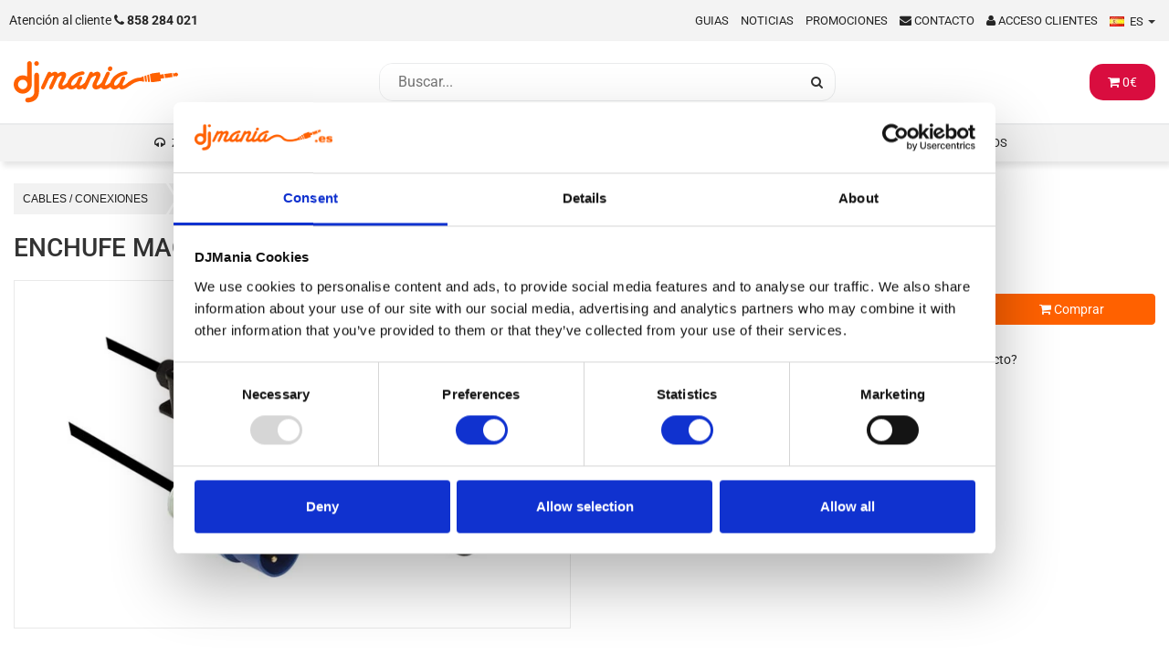

--- FILE ---
content_type: text/html;charset=UTF-8
request_url: https://djmania.es/p/enchufe-macho-cee-a-base-multiple-schuko-3-tomas
body_size: 11645
content:
<!DOCTYPE html>
<html lang="es">
<head>
    <meta charset="utf-8">
    <meta http-equiv="X-UA-Compatible" content="IE=edge">
    <meta name="viewport" content="width=device-width, initial-scale=1, maximum-scale=1">
    <meta name="theme-color" content="#ff6600"><meta charset="UTF-8">
<meta name="author" content="DJMania.es">
<meta name="description" content="Enchufe macho CEE a base múltiple Schuko - 3 tomas apto para el uso en exteriores, la industria y los talleres cable de goma (neopreno) robusto y flexible ">
<meta name="keywords" content="iTTi::MetaTags=HASH(0x56286957a870),EB3CEEA2,ZX-044755,comprar,Enchufe macho CEE a base múltiple Schuko - 3 tomas">
<meta property="og:image" content="https://media.djmania.net/images/YTyUY94jF1.jpg"/><meta property="og:image:height" content="200"/><meta property="og:title" content="Enchufe macho CEE a base múltiple Schuko - 3 tomas"/><meta property="og:locale" content="es_ES"/><meta property="og:image:width" content="320"/><meta property="og:url" content="https://djmania.es/p/enchufe-macho-cee-a-base-multiple-schuko-3-tomas"/><meta name="twitter:card" content="summary"/><meta name="twitter:url" content="https://djmania.es/p/enchufe-macho-cee-a-base-multiple-schuko-3-tomas" /><meta name="twitter:title" content="Enchufe macho CEE a base múltiple Schuko - 3 tomas" /><meta name="twitter:description" content=" apto para el uso en exteriores, la industria y los talleres cable de goma (neopreno) robusto y flexible clavija CEE 230 V / 16 A 3 tomas a prueba de salpicaduras, 230..." /><meta name="twitter:image" content="https://media.djmania.net/images/YTyUY94jF1.jpg" />    <title>Enchufe macho CEE a base múltiple Schuko - 3 tomas - DJMania</title>

    <link rel="dns-prefetch" href="https://fonts.googleapis.com">
    <link rel="dns-prefetch" href="https://media.djmania.net">

    <link rel="stylesheet" href="/assets/css/main.css?rev=012">
    <link rel="stylesheet" href="/assets/css/style-25.css?rev=013">
	    <link href="/assets/css/product.css?rev=2303" rel="stylesheet">
    <script src="/assets/js/jqx.js"></script>
    <script src="/assets/js/swiper-bundle.min.js"></script>

    <link rel="shortcut icon" href="https://djmania.es/favicon.ico" type="image/x-icon">
    <link rel="search" type="application/opensearchdescription+xml" href="/opensearch.xml" title="DJMania" />
    <link rel="canonical" href="https://djmania.es/p/enchufe-macho-cee-a-base-multiple-schuko-3-tomas" />

    <!-- Google Tag Manager -->
    <script>(function(w,d,s,l,i){w[l]=w[l]||[];w[l].push({'gtm.start':new Date().getTime(),event:'gtm.js'});var f=d.getElementsByTagName(s)[0],j=d.createElement(s),dl=l!='dataLayer'?'&l='+l:'';j.async=true;j.src='https://www.googletagmanager.com/gtm.js?id='+i+dl;f.parentNode.insertBefore(j,f); })(window,document,'script','dataLayer','GTM-WC778KKS');</script>
</head>

<body>

    <div class="upmenu">
	<ul class="pull-left list-inline">
	    <li>
		<p class="telefono">
		    <a title="Atención al cliente" href="tel:+34858284021">
			<span class="hidden-sm hidden-xs">Atención al cliente </span>
			<i class="fa fa-phone"></i>
			<b>858 284 021 </b>
		    </a>
		</p>
	    </li>
	</ul>
	<ul class="pull-right list-inline text-right userlinks">
	    <li class="hidden-sm hidden-xs">
		<a title="Guias" href="/guias">Guias</a>
	    </li>
	    <li class="hidden-sm hidden-xs">
		<a title="Noticias en DJmania" href="/noticias">Noticias</a>
	    </li>
	    <li class="hidden-sm hidden-xs">
		<a title="Promociones DJMania" href="/promociones">Promociones</a>
	    </li>
	    <li>
		<a href="/contacto" title="Contactar con DJMania" rel="nofollow">
		    <i class="fa fa-envelope"></i>
		    <span class="hidden-xs">Contacto</span>
		</a>
	    </li>		<li>
		    <a data-toggle="modal" title="Acceso clientes" href="#modal-login">
			<i class="fa fa-user"></i>
			<span class="hidden-xs">Acceso clientes</span>
		    </a>
		</li>	    <li>
		<div class="input-append btn-group hidden-sm hidden-xs">
		    <a data-toggle="dropdown" href="#">			    <span class="langes">ES </span>
		    </a>
		    <span class="caret"></span>			
			<ul class="dropdown-menu" role="menu" aria-labelledby="dropdownlang">				<li>
				    <a href="https://djmania.es" title="DJMania Tienda DJ" rel="nofollow">
					<span class="langes">ES </span>
				    </a>
				</li>
				<li>
				    <a href="https://djmania.pt" title="DJMania Loja DJ" rel="alternate nofollow" hreflang="pt">
					<span class="langpt">PT </span>
				    </a>
				</li>			</ul>
		</div>
	    </li>
	</ul>
    </div>
    <header class="header_djmania">
	<div class="container collapse navbar-collapse navbar-toogle-search">
	    <div class="header-sep item-group">
		<div class="header-logo hidden-xs">
		    <a href="/" title="DJMania.es - Tienda DJ especialista en Sonido e Iluminacion profesional" itemprop="url">
			<img class="logo" itemprop="logo" src="/assets/img/djmania-small.svg" alt="Logo DJMania">
		    </a>
		</div>
		<div class="header-search">
		    <div id="busquedarapida">
			<form action="/busqueda" method="GET" class="form-inline" id="topsearch" role="search" aria-labelledby="search-label">
			     <label for="kwd" id="search-label" class="sr-only">Buscar...</label>
			    <input class="search_query" id="kwd" name="kwd" value="" placeholder="Buscar..." type="text" autocomplete="off" aria-label="Busqueda">
			    <button type="submit" class="button-search" aria-label="Busqueda"><span>Buscar</span></button>
			</form>
			<div class="overlay"></div>
	       		<div class="container-search">
	       		    <div id="results"></div> 
	       		</div>
    		    </div>
		</div>
		<div class="header-cart hidden-xs">
		    		    <ul class="nav navbar-nav navbar-right mini-cart hidden-xs" id="mini-cart">
			<li class="dropdown">
			    <a href="#" class="dropdown-toggle" data-toggle="dropdown">
				<i class="fa fa-shopping-cart"></i>
				<span id="cart-price">0</span>€
			    </a>
			    <ul class="dropdown-menu mini-cart-modal">
				<div id="content-cesta">
				    <h3>
					<i class="fa fa-shopping-cart"></i> Contenido de tu <b>cesta</b>				    </h3>
				    <table class="mini-cart-sumary" id="cesta-tabla"><tr>
  <th>&nbsp;</th>
  <th>Total </th>
  <th class="total"><span class="mini-cart-price pull-right" id="total-mini-cart">0€ </span></th>
  <th> </th>
</tr>
				    </table>
				    <div class="btns">
					<a href="/cesta" title="Ver cesta" class="btn btn-primary btn-sm btn-cesta" rel="nofollow">
					    <i class="fa fa-shopping-cart"></i> Ver cesta					</a>
					<a href="/pedido" title="Ralizar pedido" class="btn btn-warning pull-right btn-sm btn-cesta" rel="nofollow">
					    <i class="fa fa-share-square-o"></i> Comprar					</a>
				    </div>
				</div>
			    </ul>
			</li>
		    </ul>
		    		</div>
	    </div>
	</div>
	<section id="top_menu" class="top_menu">
	    <nav class="navbar navbar-djmaniaup yamm container" role="navigation">
		<div class="navbar-header hidden-md hidden-lg hidden-sm item-group">
		    <div class="menu-mobile">
			<button type="button" data-toggle="collapse" data-target=".navbar-ex1-collapse" aria-label="Menú de navegación" aria-expanded="false">
			    <i class="fa fa-bars"></i>
			</button>
		    </div>
		    <div class="toogle-search-mobile">
			<button type="button" data-toggle="collapse" data-target=".navbar-toogle-search">
			    <i class="fa fa-search"></i>
			</button>
		    </div>
		    
		    <div class="header-logo logo-mobile">
			<a href="/" title="DJMania.es - Tienda DJ especialista en Sonido e Iluminacion profesional" itemprop="url">
			    <img class="logo" itemprop="logo" src="/assets/img/djmania-small.svg" alt="Logo DJMania">
			</a>
		    </div>
		    
		    <div id="mobile-cart">
			<a href="#" class="dropdown-toggle cesta-movil" data-toggle="dropdown">
			    <i class="fa fa-shopping-cart"></i>
			</a>
			<ul class="dropdown-menu mini-cart-modal">
			    <div id="mobile-content-cesta">
				<h3>
				    <i class="fa fa-shopping-cart"></i> Contenido de tu <b>cesta</b>				</h3>
				<table class="mini-cart-sumary" id="mobile-cesta-tabla"><tr>
  <th>&nbsp;</th>
  <th>Total </th>
  <th class="total"><span class="mini-cart-price pull-right" id="total-mini-cart">0€ </span></th>
  <th> </th>
</tr>
				</table>
				<div class="btns">
				    <a href="/cesta" title="Ver cesta" class="btn btn-primary btn-sm btn-cesta" rel="nofollow">
					<i class="fa fa-shopping-cart"></i> Ver cesta
				    </a>
				    <a href="/pedido" title="Ralizar pedido" class="btn btn-warning pull-right btn-sm btn-cesta" rel="nofollow">
					<i class="fa fa-share-square-o"></i> Comprar
				    </a>
				</div>
			    </div>
			</ul>
		    </div>
		</div>
		<div class="collapse navbar-collapse navbar-ex1-collapse navbar-centered">
		    <ul class="nav navbar-nav nav-categorias">			    <li class="dropdown yamm-fw">
				<a class="dropdown-mega dropdown-toggle icon-cat cat-104" href="#" data-toggle="dropdown" var="104">ZONA DJ</a>
				<ul class="dropdown-menu">
				    <li>
					<div class="yamm-content">
					    <div id="mmenu-104"></div>
					</div>
				    </li>
				</ul>
			    </li>			    <li class="dropdown yamm-fw">
				<a class="dropdown-mega dropdown-toggle icon-cat cat-63" href="#" data-toggle="dropdown" var="63">SONIDO</a>
				<ul class="dropdown-menu">
				    <li>
					<div class="yamm-content">
					    <div id="mmenu-63"></div>
					</div>
				    </li>
				</ul>
			    </li>			    <li class="dropdown yamm-fw">
				<a class="dropdown-mega dropdown-toggle icon-cat cat-21" href="#" data-toggle="dropdown" var="21">ILUMINACIÓN</a>
				<ul class="dropdown-menu">
				    <li>
					<div class="yamm-content">
					    <div id="mmenu-21"></div>
					</div>
				    </li>
				</ul>
			    </li>			    <li class="dropdown yamm-fw">
				<a class="dropdown-mega dropdown-toggle icon-cat cat-91" href="#" data-toggle="dropdown" var="91">MATERIAL ESTUDIO</a>
				<ul class="dropdown-menu">
				    <li>
					<div class="yamm-content">
					    <div id="mmenu-91"></div>
					</div>
				    </li>
				</ul>
			    </li>			    <li class="dropdown yamm-fw">
				<a class="dropdown-mega dropdown-toggle icon-cat cat-109" href="#" data-toggle="dropdown" var="109">CABLES / CONEXIONES</a>
				<ul class="dropdown-menu">
				    <li>
					<div class="yamm-content">
					    <div id="mmenu-109"></div>
					</div>
				    </li>
				</ul>
			    </li>			    <li class="dropdown yamm-fw">
				<a class="dropdown-mega dropdown-toggle icon-cat cat-44" href="#" data-toggle="dropdown" var="44">SOPORTES</a>
				<ul class="dropdown-menu">
				    <li>
					<div class="yamm-content">
					    <div id="mmenu-44"></div>
					</div>
				    </li>
				</ul>
			    </li>			    <li class="dropdown yamm-fw">
				<a class="dropdown-mega dropdown-toggle icon-cat cat-69" href="#" data-toggle="dropdown" var="69">IMAGEN</a>
				<ul class="dropdown-menu">
				    <li>
					<div class="yamm-content">
					    <div id="mmenu-69"></div>
					</div>
				    </li>
				</ul>
			    </li>			    <li class="dropdown yamm-fw">
				<a class="dropdown-mega dropdown-toggle icon-cat cat-162" href="#" data-toggle="dropdown" var="162">INSTRUMENTOS</a>
				<ul class="dropdown-menu">
				    <li>
					<div class="yamm-content">
					    <div id="mmenu-162"></div>
					</div>
				    </li>
				</ul>
			    </li>		    </ul>     
		</div>
	    </nav>
	</section>
    </header>
    
    <aside class="notifications">	    <div class="alert alert-warning hidden" id="topmessage">
		<button type="button" class="close" data-dismiss="alert" aria-hidden="true" id="closetopmessage">&#10005;</button>
		<i class="fa fa-bell" aria-hidden="true"></i> <strong>¡Envio gratis desde 149€ península!</strong>
	    </div>
	        </aside>
<div class="container" id="container-main"><div id="breadcrumb" class="breadcrumb-alternative">
  <div class="container">
    <div class="row">
        <ul class="bread-crumb" itemscope itemtype="http://schema.org/BreadcrumbList" >        <!-- <li><a href="https://djmania.es/"><i class="fa fa-home"></i></a></li> -->        <li itemprop="itemListElement" itemscope itemtype="http://schema.org/ListItem">
        <a href="/c/cables-conexiones" title="CABLES / CONEXIONES" itemprop="item">
	 <span itemprop="name">CABLES / CONEXIONES</span>
	</a>
        <meta itemprop="position" content="1" />
        </li>        <li itemprop="itemListElement" itemscope itemtype="http://schema.org/ListItem">
        <a href="/c/cables-conexiones/cables-alimentación" title="CABLES ALIMENTACIÓN" itemprop="item">
	 <span itemprop="name">CABLES ALIMENTACIÓN</span>
	</a>
        <meta itemprop="position" content="2" />
        </li>        <li itemprop="itemListElement" itemscope itemtype="http://schema.org/ListItem">
        <a href="/c/cables-con-conector-cee" title="CABLES CON CONECTOR CEE" itemprop="item">
	 <span itemprop="name">CABLES CON CONECTOR CEE</span>
	</a>
        <meta itemprop="position" content="3" />
        </li>        <li><a href="#">ENCHUFE MACHO CEE A BASE MÚLTIPLE SCHUKO - 3 TOMAS</a></li>        </ul>          
  </div>
  </div>
</div><div class="row"> <section class="col-md-12 product"><div class="row">
    <div class="col-xs-12 info-title">
	<h1 itemprop="name" class="separa">Enchufe macho CEE a base múltiple Schuko - 3 tomas</h1>    </div>
    <div class="col-md-6 col-sm-6 col-xs-12 gallery pull-left">	<div id="links">
	    <div class="product-gallery">		<div class="main-gallery">
		    <img class="img img-100" id="imagen_pro" itemprop="image" data-urlimg="https://media.djmania.net/images/extra/YTyUY94jF1.jpg" src="https://media.djmania.net/i/1/5/4/640x400/YTyUY94jF1.webp" alt="Enchufe macho CEE a base múltiple Schuko - 3 tomas" />
		</div>	    </div>
	</div>
    </div>

    <div class="col-md-6 col-sm-6 col-xs-12">  
	<div class="row">
	    <div class="col-xs-6">		    <div class="prices box">			    <div itemprop="offerDetails">
				<span itemprop="price" class="price preciord">19.95<span itemprop="priceCurrency" content="EUR">€</span></span>	    </span>
	    <span class="oldprice">21 €</span> 
	    <span class="preciord">IVA INCLUÍDO</span>
	    </span>
			    </div>		    </div>
		    	      <span itemprop="availability" content="out_of_stock" /> </span>	    </div>
      	    
	    <div class="col-xs-12 col-sm-6 add_product">		    <div class="row">
	  		<div class="col-xs-3 col-sm-4"><input type="text" class="form-control" id="cess_add_qty" value="1" size="1" name="cqty" aria-label="Cantidad"></div>
	  		<div class="col-xs-9 col-sm-8"><button class="btn btn-primary btn-block btn-comprar" data-var="p46451"><i class="fa fa-shopping-cart"></i> Comprar</button></div>	      
		    </div>	 	    </div>
	</div>
	
	<div class="row aviability">
	    <div class="col-md-4">		    <a data-toggle="modal" href="/pro/status/ZX-044755" data-target="#myModal" rel="nofollow"><span style="color:#FA3C3C;font-weight: bold; font-size:13px; height: 40px; display:block; overflow: hidden;">Agotado</span></a>		
	    </div>
	    
      <div class="col-md-8"></div>
      <div class="col-md-8"><p><a href="#form_consulta-producto">¿Tienes alguna duda sobre el producto?</a></p></div>
          <div style="text-align:center" class="col-md-12">                <span style="font-size:13px;padding:1px 4px;background:lemonchiffon"></span>          </div>
  </div>
<p class="separa" itemprop="identifier" content="mpn:ZX-044755">Referencia: ZX-044755</p></div>
<br><!-- </div> <!-- cierra accordeon -->
<div class="col-xs-12 separa">
    <div class="addthis_native_toolbox hidden-xs hidden-sm"></div>
    <ul class="list-inline detalles">	    <li><a data-toggle="modal" data-target="#modal-reviews" href="#modal-reviews" title="Reviews">Valora este producto</a></li> 	
	<!-- <li><a href="#modal-alertas_producto" data-target="#modal-alertas_producto" title="Activar alertas: Enchufe macho CEE a base múltiple Schuko - 3 tomas" data-toggle="modal" data-placement="bottom"> <i class="fa fa-bell"></i> ACTIVAR ALERTAS </a></li> %] -->
	<!-- <li><a href="#modal-consulta_producto" rel="nofollow" data-target="#modal-consulta_producto" title="Consulta sobre el producto" data-toggle="modal" data-placement="bottom"> <i class="fa fa-comment"></i> FAQ</a></li> -->
	<li><a href="/f/velleman" title="Ver Velleman" data-toggle="tooltip" data-placement="bottom">
	    <i class="fa fa-caret-right"></i> 
	    <span itemprop="brand" content="Velleman"></span>
	    <img src="//media.djmania.net/marcas/54.png" alt="Velleman" original-title="Velleman"/></a></li>
	<li><a href="/cf/cables-con-conector-cee/velleman" title="Productos de Velleman En la misma categoría" data-toggle="tooltip" data-placement="bottom">
	    <i class="fa fa-caret-right"></i> En la misma categoría</a></li>
	<li><i class="fa fa-caret-right"></i> <a data-toggle="modal" data-target="#modal-mas_barato" href="#modal-mas_barato" title="Mas barato">¿Lo ha visto m&aacute;s barato?</a></li> 
    </ul>
</div>

<div class="col-xs-12 separa">
    <div role="tabpanel">
	<!-- Nav tabs -->
	<div role="tablist" aria-label="Navegación">
	    <ul class="nav nav-tabs nav-destacado" role="tablist">
		<li role="presentation" class="active">
		    <a href="#tab-description" id="tab-description-label" aria-controls="tab-description" role="tab" aria-selected="true" data-toggle="tab">
			<i class="fa fa-info-circle"></i> Características</a></li>			    </ul>
	</div>
	<!-- Tab panes -->
	<div class="tab-content">	    <section role="tabpanel" class="tab-pane active tabpanel-destacado  en2col " id="tab-description" aria-labelledby="tab-description-label" itemprop="description"><li>apto para el uso en exteriores, la industria y los talleres</li><li>cable de goma (neopreno) robusto y flexible</li><li>clavija CEE 230 V / 16 A </li><li>3 tomas a prueba de salpicaduras, 230 V (IP54)</li><li>protección de niños</li><li>socket type: tipo de toma: toma de tierra de espiga (tipo E)</li><li>se puede montar</li><h3>Especificaciones</h3><li>cable: H07RN-F 3G2.5</li><li>longitud: 3 m</li><li>potencia máx.: 3680 W</li><li>tensión: 230 V</li><li>toma de tierra de espiga </li><li>conexión: CEE</li><br/><p class="seobuy">Comprar&nbsp;Enchufe macho CEE a base múltiple Schuko - 3 tomas</p></section>
    	    	    	    	</div>
    </div>
</div>

</div>


<h2 class="encabeza2"><span class="encabeza2-naranja">Productos Destacados</span></h2>
<br>
<div class="swiper carper" id="box-estrella">
 <div class="swiper-wrapper">      <div class="swiper-slide swiper-product">
          <div class="swiper-product-imgc">
          <a href="/p/roadinger-rack-profi-km-12u-55cm-with-wheels" title="ROADINGER Rack Profi KM 12U 55cm con ruedas"><img loading="lazy" alt="ROADINGER Rack Profi KM 12U 55cm con ruedas" src="https://media.djmania.net/i/6/6/9/320x200/ROADINGER_Rack_Profi_KM_12U_55cm_con_ruedas.webp" width="320" height="200"></a>
          </div>
          <h3><a href="/p/roadinger-rack-profi-km-12u-55cm-with-wheels" title="ROADINGER Rack Profi KM 12U 55cm con ruedas">ROADINGER Rack Profi KM 12U 55cm con ruedas</a></h3>
	  <div class="hidden-xs"><img class="swiper-brand" loading="lazy" alt="" src="https://media.djmania.net/marcas/1972.png"></div>
          <span class="swiper-price">391.74 €</span>
          </div>      <div class="swiper-slide swiper-product">
          <div class="swiper-product-imgc">
          <a href="/p/mark-reg-550" title="Mark REG 550"><img loading="lazy" alt="Mark REG 550" src="https://media.djmania.net/i/9/2/6/320x200/Mark_REG_550.webp" width="320" height="200"></a>
          </div>
          <h3><a href="/p/mark-reg-550" title="Mark REG 550">Mark REG 550</a></h3>
	  <div class="hidden-xs"><img class="swiper-brand" loading="lazy" alt="" src="https://media.djmania.net/marcas/831.png"></div>
          <span class="swiper-price">83.30 €</span>
          </div>      <div class="swiper-slide swiper-product">
          <div class="swiper-product-imgc">
          <a href="/p/eurolite-tpc-10-coupler-silver" title="Eurolite TPC-10 Garra sujección plata"><img loading="lazy" alt="Eurolite TPC-10 Garra sujección plata" src="https://media.djmania.net/i/1/2/7/320x200/eurolite-tpc-10-coupler-silver.webp" width="320" height="200"></a>
          </div>
          <h3><a href="/p/eurolite-tpc-10-coupler-silver" title="Eurolite TPC-10 Garra sujección plata">Eurolite TPC-10 Garra sujección plata</a></h3>
	  <div class="hidden-xs"><img class="swiper-brand" loading="lazy" alt="" src="https://media.djmania.net/marcas/53.png"></div>
          <span class="swiper-price">6.80 €</span>
          </div>      <div class="swiper-slide swiper-product">
          <div class="swiper-product-imgc">
          <a href="/p/showtec-conector-alimentacion-macho-ip44" title="SHOWTEC Conector alimentacion macho ip44"><img loading="lazy" alt="SHOWTEC Conector alimentacion macho ip44" src="https://media.djmania.net/i/9/4/6/320x200/SHOWTEC_Conector_alimentacion_macho_ip44.webp" width="320" height="200"></a>
          </div>
          <h3><a href="/p/showtec-conector-alimentacion-macho-ip44" title="SHOWTEC Conector alimentacion macho ip44">SHOWTEC Conector alimentacion macho ip44</a></h3>
	  <div class="hidden-xs"><img class="swiper-brand" loading="lazy" alt="" src="https://media.djmania.net/marcas/181.png"></div>
          <span class="swiper-price">2.45 €</span>
          </div>      <div class="swiper-slide swiper-product">
          <div class="swiper-product-imgc">
          <a href="/p/showtec-conector-alimentacion-hembra-ip44" title="Showtec Conector alimentacion hembra ip44"><img loading="lazy" alt="Showtec Conector alimentacion hembra ip44" src="https://media.djmania.net/i/8/4/6/320x200/SHOWTEC_Conector_alimentacion_hembra_ip44.webp" width="320" height="200"></a>
          </div>
          <h3><a href="/p/showtec-conector-alimentacion-hembra-ip44" title="Showtec Conector alimentacion hembra ip44">Showtec Conector alimentacion hembra ip44</a></h3>
	  <div class="hidden-xs"><img class="swiper-brand" loading="lazy" alt="" src="https://media.djmania.net/marcas/181.png"></div>
          <span class="swiper-price">4 €</span>
          </div>      <div class="swiper-slide swiper-product">
          <div class="swiper-product-imgc">
          <a href="/p/showtec-regleta-de-alimentacion-para-rack-19-de-8-tomas" title="Showtec Regleta de alimentación para rack 19" de 8 tomas"><img loading="lazy" alt="Showtec Regleta de alimentación para rack 19" de 8 tomas" src="https://media.djmania.net/i/4/4/6/320x200/SHOWTEC_Regleta_de_alimentacion_para_rack_19_de_8_tomas.webp" width="320" height="200"></a>
          </div>
          <h3><a href="/p/showtec-regleta-de-alimentacion-para-rack-19-de-8-tomas" title="Showtec Regleta de alimentación para rack 19" de 8 tomas">Showtec Regleta de alimentación para rack 19" de 8 tomas</a></h3>
	  <div class="hidden-xs"><img class="swiper-brand" loading="lazy" alt="" src="https://media.djmania.net/marcas/181.png"></div>
          <span class="swiper-price">44.95 €</span>
          </div>      <div class="swiper-slide swiper-product">
          <div class="swiper-product-imgc">
          <a href="/p/neutrik-na3mp" title="Neutrik NA3MP - Adaptador XLR Macho de 3 polos a Jack estéreo de 6.35mm"><img loading="lazy" alt="Neutrik NA3MP - Adaptador XLR Macho de 3 polos a Jack estéreo de 6.35mm" src="https://media.djmania.net/i/7/2/0/320x200/MJhtwOwMX1.webp" width="320" height="200"></a>
          </div>
          <h3><a href="/p/neutrik-na3mp" title="Neutrik NA3MP - Adaptador XLR Macho de 3 polos a Jack estéreo de 6.35mm">Neutrik NA3MP - Adaptador XLR Macho de 3 polos a Jack estéreo de 6.35mm</a></h3>
	  <div class="hidden-xs"><img class="swiper-brand" loading="lazy" alt="" src="https://media.djmania.net/marcas/68.png"></div>
          <span class="swiper-price">13.30 €</span>
          </div>      <div class="swiper-slide swiper-product">
          <div class="swiper-product-imgc">
          <a href="/p/work-wpd-323" title="Work WPD 323"><img loading="lazy" alt="Work WPD 323" src="https://media.djmania.net/i/7/2/9/320x200/Work_WPD_323.webp" width="320" height="200"></a>
          </div>
          <h3><a href="/p/work-wpd-323" title="Work WPD 323">Work WPD 323</a></h3>
	  <div class="hidden-xs"><img class="swiper-brand" loading="lazy" alt="" src="https://media.djmania.net/marcas/1828.png"></div>
          <span class="swiper-price">499 €</span>
          </div>      <div class="swiper-slide swiper-product">
          <div class="swiper-product-imgc">
          <a href="/p/ibiza-sound-ss01b-mini" title="Ibiza Sound SS01B Mini"><img loading="lazy" alt="Ibiza Sound SS01B Mini" src="https://media.djmania.net/i/2/8/7/320x200/Ibiza_Sound_SS01B_Mini.webp" width="320" height="200"></a>
          </div>
          <h3><a href="/p/ibiza-sound-ss01b-mini" title="Ibiza Sound SS01B Mini">Ibiza Sound SS01B Mini</a></h3>
	  <div class="hidden-xs"><img class="swiper-brand" loading="lazy" alt="" src="https://media.djmania.net/marcas/614.png"></div>
          <span class="swiper-price">39 €</span>
          </div>      <div class="swiper-slide swiper-product">
          <div class="swiper-product-imgc">
          <a href="/p/enrollacables-profesional-de-neopreno-con-sistema-anti-twist-25-m-3g25-4-tomas-toma-de-tierra-lateral" title="Enrollacables profesional de neopreno con sistema 'Anti-Twist' - 25 m - 3G2.5 - 4 tomas"><img loading="lazy" alt="Enrollacables profesional de neopreno con sistema 'Anti-Twist' - 25 m - 3G2.5 - 4 tomas" src="https://media.djmania.net/i/5/7/4/320x200/t2GMz0ANC1.webp" width="320" height="200"></a>
          </div>
          <h3><a href="/p/enrollacables-profesional-de-neopreno-con-sistema-anti-twist-25-m-3g25-4-tomas-toma-de-tierra-lateral" title="Enrollacables profesional de neopreno con sistema 'Anti-Twist' - 25 m - 3G2.5 - 4 tomas">Enrollacables profesional de neopreno con sistema 'Anti-Twist' - 25 m - 3G2.5 - 4 tomas</a></h3>
	  <div class="hidden-xs"><img class="swiper-brand" loading="lazy" alt="" src="https://media.djmania.net/marcas/71.png"></div>
          <span class="swiper-price">98.87 €</span>
          </div>      <div class="swiper-slide swiper-product">
          <div class="swiper-product-imgc">
          <a href="/p/mark-mk-310" title="Mark MK 310"><img loading="lazy" alt="Mark MK 310" src="https://media.djmania.net/i/4/7/6/320x200/MARK-MK-310.webp" width="320" height="200"></a>
          </div>
          <h3><a href="/p/mark-mk-310" title="Mark MK 310">Mark MK 310</a></h3>
	  <div class="hidden-xs"><img class="swiper-brand" loading="lazy" alt="" src="https://media.djmania.net/marcas/831.png"></div>
          <span class="swiper-price">28.80 €</span>
          </div>      <div class="swiper-slide swiper-product">
          <div class="swiper-product-imgc">
          <a href="/p/yellow-cables-ecop060cd-6-juego-de-6-cables-patch-60-cm-jack-mono-a-jack-mono-acodado" title="Yellow Cables ECOP060CD-6 - Juego de 6 cables patch 60 cm Jack Mono a Jack Mono acodado"><img loading="lazy" alt="Yellow Cables ECOP060CD-6 - Juego de 6 cables patch 60 cm Jack Mono a Jack Mono acodado" src="https://media.djmania.net/i/9/8/5/320x200/RPsJgCRMAm_.webp" width="320" height="200"></a>
          </div>
          <h3><a href="/p/yellow-cables-ecop060cd-6-juego-de-6-cables-patch-60-cm-jack-mono-a-jack-mono-acodado" title="Yellow Cables ECOP060CD-6 - Juego de 6 cables patch 60 cm Jack Mono a Jack Mono acodado">Yellow Cables ECOP060CD-6 - Juego de 6 cables patch 60 cm Jack Mono a Jack Mono acodado</a></h3>
	  <div class="hidden-xs"><img class="swiper-brand" loading="lazy" alt="" src="https://media.djmania.net/marcas/1072.png"></div>
          <span class="swiper-price">10.90 €</span>
          </div>    </div>
<div class="swiper-scrollbar carper-scrollbar"></div>
</div><script defer>
    var swiper = new Swiper("#box-estrella", {
      slidesPerView: 5,
      spaceBetween: 20,
          speed: 600,
      autoplay: {
        delay: 2000,
        disableOnInteraction: false,      
      },
      scrollbar: {
        el: ".swiper-scrollbar",
        hide: true,
        dragSize: 200,
        draggable: true,
      },
    });
  </script>  
<br>
<form id="form_consulta-producto" name="form_consulta-producto" action="#" method="post" role="form">
  <legend><i style="color:#ff6100" class="fa fa-question-circle"></i> ¿Tienes alguna duda sobre el producto?</legend> 
  <div class="form-group row">
    <label class="control-label col-md-5" for="nombrecesta">Correo electronico</label>
    <div class="col-md-7">      <input class="form-control" type="email" name="email" placeholder="Correo electronico">      <input type="hidden" name="referencia" value="46451">
    </div>
  </div>
  <div class="form-group row">
    <label class="control-label col-md-5" for="consulta">Consulta</label>
    <div class="col-md-7">
      <textarea class="form-control" rows="4" name="consulta" aria-label="Consulta"></textarea>
    </div>
  </div>
  <div class="form-group row">
    <div class="col-md-12 text-right">
      <a href="#" id="gconsulta" class="btn btn-primary btn-sm"> Enviar</a>
    </div>
  </div>
</form>
<div class="modal fade" id="modal-reviews">
    <div class="modal-dialog">
	<div class="modal-content">
	    <div class="modal-header">
		<button type="button" class="close" data-dismiss="modal"><span aria-hidden="true">&times;</span><span class="sr-only">Cerrar</span></button>
		<h4 class="modal-title"><i class="fa fa-pencil"></i> Escribe tu opinión de Enchufe macho CEE a base múltiple Schuko - 3 tomas</h4>
	    </div>
	    <div class="modal-body">
		<form class="form-horizontal" role="form" id="form-modal-reviews">
		    <input type="hidden" name="producto" value="ZX-044755">
		    <div class="form-group">
			<label class="col-xs-9 control-label">Puntuación</label>
			<div class="col-xs-3">
			    <select class="form-control" name="valor">
				<option>1</option>
				<option>2</option>
				<option>3</option>
				<option>4</option>
				<option>5</option>
			    </select>
			</div>
		    </div>
		    <div class="form-group">
			<label for="inputPassword" class="col-xs-12">Comentario</label>
			<div class="col-xs-12">
			    <textarea class="form-control" rows="5" name="opinion"></textarea>
			</div>
			<div class="col-xs-12">
			    <p></p>
			    <p>Por favor, usa un lenguaje apropiado. Ten en cuenta que tu opinión sobre este artículo puede influir en la compra de otros usuarios, así que te agradeceríamos que fueras lo más objetivo posible ;)</p>
			</div>
		    </div>
		</form>
	    </div>
	    <div class="modal-footer">
		<button type="button" class="btn btn-default" data-dismiss="modal">Cerrar</button>
		<button type="button" class="btn btn-primary" data-dismiss="modal" id="submit-modal-reviews">Enviar</button>
	    </div>
	</div><!-- /.modal-content -->
    </div><!-- /.modal-dialog -->
</div><!-- /.modal -->
<div class="modal fade" id="modal-mas_barato">
    <div class="modal-dialog">
	<div class="modal-content">
	    <div class="modal-header modalhead">
		<button type="button" class="close" data-dismiss="modal"><span aria-hidden="true">&times;</span><span class="sr-only">Cerrar</span></button>
		<h4 class="modal-title"><i class="fa fa-eye"></i> ¿Ha visto <span style="color:#ff6100">Enchufe macho CEE a base múltiple Schuko - 3 tomas</span> m&aacute;s barato?</h4>
	    </div>
	    <div class="modal-body">
		<div class="row">
		
		<div class="col-sm-4">
		<img class="img-responsive"  src="//media.djmania.net/images/YTyUY94jF1.jpg" alt="Imagenes de Enchufe macho CEE a base múltiple Schuko - 3 tomas">
		</div>
		
		<div class="col-sm-8">
		<div class="form-group row">
		    <label class="control-label col-md-4" for="mb_nombre">Su nombre</label>
		    <div class="col-md-8">
			<input class="form-control" id="mb_nombre" name="nombre" required="" type="text">
		</div>
		</div>
		
		<div class="form-group row">
		    <label class="control-label col-md-4" for="mb_email">Su email</label>
		    <div class="col-md-8">
			<input class="form-control" id="mb_email" name="email" required="" type="text">
		</div>
		</div>
		
		<div class="form-group row">
		    <label class="control-label col-md-4" for="mb_link">Web donde lo vi&oacute;</label>
		    <div class="col-md-8">
			<input class="form-control" id="mb_link" name="link" required="" type="text">
		</div>
		</div>
		
		
		<div class="form-group row">
		    <label class="control-label col-md-4" for="mb_precio">Precio en esa web</label>
		    <div class="col-md-8">
			<input class="form-control" id="mb_precio" name="precio" required="" type="text">
		</div>
		</div>
		
		</div>		
		
		</div>
	    </div>
	    <div class="modal-footer">
		<button type="button" class="btn btn-default" data-dismiss="modal">Cerrar</button>
		<button type="button" class="btn btn-primary" data-dismiss="modal" id="submit-modal-reviews">Enviar</button>
	    </div>
	</div><!-- /.modal-content -->
    </div><!-- /.modal-dialog -->
</div><!-- /.modal -->

<style type="text/css">
.modalhead {
background: rgb(255,255,255); /* Old browsers */
background: -moz-linear-gradient(top,  rgba(255,255,255,1) 0%, rgba(243,243,243,1) 50%, rgba(237,237,237,1) 51%, rgba(255,255,255,1) 100%); /* FF3.6-15 */
background: -webkit-linear-gradient(top,  rgba(255,255,255,1) 0%,rgba(243,243,243,1) 50%,rgba(237,237,237,1) 51%,rgba(255,255,255,1) 100%); /* Chrome10-25,Safari5.1-6 */
background: linear-gradient(to bottom,  rgba(255,255,255,1) 0%,rgba(243,243,243,1) 50%,rgba(237,237,237,1) 51%,rgba(255,255,255,1) 100%); /* W3C, IE10+, FF16+, Chrome26+, Opera12+, Safari7+ */
filter: progid:DXImageTransform.Microsoft.gradient( startColorstr='#ffffff', endColorstr='#ffffff',GradientType=0 ); /* IE6-9 */

}
</style>
<div class="modal fade" id="modal-alertas_producto">
  <div class="modal-dialog">
    <div class="modal-content">
      <div class="modal-header">
        <button type="button" class="close" data-dismiss="modal"><span aria-hidden="true">&times;</span><span class="sr-only">Cerrar</span></button>
        <h4 class="modal-title"><i class="fa fa-pencil"></i> Alertas: Enchufe macho CEE a base múltiple Schuko - 3 tomas</h4>
      </div>
      <div class="modal-body">
        <form class="form-horizontal" role="form">
          <div class="form-group">
            <label class="col-xs-9 control-label">Avisar cuando baje el precio</label>
            </div>
          </div>
          <div class="form-group">
            <label for="inputPassword" class="col-xs-12"></label>
            <div class="col-xs-12">
              <textarea class="form-control" rows="5"></textarea>
            </div>
          </div>
        </form>
      </div>
      <div class="modal-footer">
        <button type="button" class="btn btn-default" data-dismiss="modal">Cerrar</button>
        <button type="button" class="btn btn-primary" data-dismiss="modal" id="submit-modal-alertas_producto">Enviar</button>
      </div>
    </div><!-- /.modal-content -->
  </div><!-- /.modal-dialog -->
</div><!-- /.modal -->
<div class="modal fade" id="myModal" tabindex="-1" role="dialog" aria-labelledby="myModalLabel" aria-hidden="true">
    <div class="modal-dialog">
        <div class="modal-content">
            <div class="modal-header">
                <button type="button" class="close" data-dismiss="modal" aria-hidden="true">&times;</button>
                 <h4 class="modal-title"></h4>
            </div>
            <div class="modal-body"></div>
            <div class="modal-footer"><button type="button" class="btn btn-default" data-dismiss="modal">Close</button></div>
        </div>
    </div>
</div>

<!--
<script async src="https://www.googletagmanager.com/gtag/js?id=AW-1070744240"></script>
<script>
  window.dataLayer = window.dataLayer || [];
  function gtag(){dataLayer.push(arguments);}
  gtag('js', new Date());
 
  gtag('config', 'AW-1070744240');
</script>

<script>
  gtag('event', 'page_view', {
    'send_to': 'AW-1070744240',
    'ecomm_prodid': '46451',
    'ecomm_totalvalue': '19.95'
  });
</script>
-->
<script type="application/ld+json">{"description":" apto para el uso en exteriores, la industria y los talleres cable de goma (neopreno) robusto y flexible clavija CEE 230 V / 16 A 3 tomas a prueba de salpicaduras, 230...","gtin13":"5410329466398","@type":"Product","image":["https://media.djmania.net/images/YTyUY94jF1.jpg"],"name":"Enchufe macho CEE a base mÃºltiple Schuko - 3 tomas","offers":{"availability":"http://schema.org/OutOfStock","itemCondition":"http://schema.org/NewCondition","priceValidUntil":"2020-10-31","seller":{"name":"DJMania","@type":"Organization"},"url":"https://djmania.es/p/enchufe-macho-cee-a-base-multiple-schuko-3-tomas","@type":"Offer","price":"19.95","priceCurrency":"EUR"},"@context":"https://schema.org/","mpn":"EB3CEEA2","sku":"ZX-044755","brand":{"name":"Velleman","@type":"Thing"}}</script>
<div id="modulos-content-box"></div>
</section>
    </div> 
</div>
</div>
<footer>	
    <div class="prefooter container hidden-sm hidden-xs">
        <div class="row">
            <div class="col-md-3"><img src="https://media.djmania.net/assets/img/envios-gratis-149.webp" alt="Envios gratis desde 149€" class="img-responsive" loading="lazy"></div>
            <div class="col-md-5"><img src="https://media.djmania.net/assets/img/metodos-de-pago.webp" alt="Tarjeta de credito & Financiacion" class="img-responsive" loading="lazy"></div>
            <div class="col-md-4"><a href="/" title="DJMania Sonido e Iluminacion profesional"><img src="https://media.djmania.net/assets/img/djmania-footer.svg" type="image/svg+xml" width="100%" alt="DJmania" loading="lazy"></a></div>
        </div>
    </div>
    <div class="main">
        <div class="container">
            <div class="row">
                <div id="fblock-newsletter" class="col-md-4">
                    <h4><i class="fa fa-envelope"></i> Newsletters</h4>
                    <div class="row form-group">
                        <div class="col-xs-8"><input class="form-control newsletter-input" id="newsletter-input" name="email" value="" placeholder="Inserta tu email" type="email" autocomplete="on"></div>
                        <div class="col-xs-2"><button type="submit" name="submitNewsletter" id="submitNewsletter" class="btn btn-info">OK</button></div>
                    </div>
                    <h5>¡No somos tan pesados como otros!</h5>
                    <p><em>Suscribete ahora a las newsletters de DJmania.es y sé el primero en saber nuestras gangas y promociones ;)</em></p>
                </div>
                <div id="fblock-info" class="col-md-3">
                    <h4>Información</h4>
                    <ul>
			<li><a href="/contacto" rel="nofollow" title="CONTACTO">CONTACTO</a></li>
			<li><a href="/info/preguntas_frecuentes" rel="nofollow" title="PREGUNTAS FRECUENTES">PREGUNTAS FRECUENTES</a></li>
			<li><a href="/info/devoluciones" rel="nofollow" title="GARANT&Iacute;A y DEVOLUCIONES">GARANT&Iacute;A y DEVOLUCIONES</a></li>
			<li><a href="/info/condiciones" rel="nofollow" title="CONDICIONES DE COMPRA">CONDICIONES DE COMPRA</a></li>
			<li><a href="/info/privacidad" rel="nofollow" title="POL&Iacute;TICA DE PRIVACIDAD">POL&Iacute;TICA DE PRIVACIDAD</a></li>
                    </ul>
                </div>
                <div id="fblock-products" class="col-md-2 hidden-xs">
                    <h4>Productos</h4>
                    <ul>
			<li><a href="/novedades" title="NOVEDADES">NOVEDADES</a></li>
			<li><a href="/proximamente" title="PROXIMAMENTE">PROXIMAMENTE</a></li>
			<li><a href="/ofertas" title="OFERTAS">OFERTAS</a></li>
			<li><a href="/gangas" title="GANGAS">GANGAS</a></li>
			<li><a href="/fabricantes" title="FABRICANTES">FABRICANTES</a></li>
                    </ul>	    
                </div>
                <div id="fblock-promos" class="col-md-3">
                    <h4>Promociones</h4>
                    <ul>			    <li><a href="/info/cetelem" title="Financiación">Financiación</a></li>			    <li><a href="/ce/altavoces-autoamplificados/mackie" title="Altavoces autoamplificados Mackie">Altavoces autoamplificados Mackie</a></li>			    <li><a href="/c/microfonos-inalambricos" title="Micrófonos Inalámbricos">Micrófonos Inalámbricos</a></li>			    <li><a href="/cc/altavoces-para-fiestas" title="Altavoces para fiestas">Altavoces para fiestas</a></li>			    <li><a href="/p/pioneer-dj-ddj-flx4" title="Pioneer DJ DDJ FLX-4">Pioneer DJ DDJ FLX-4</a></li>			    <li><a href="/p/shure-sm58" title="Shure SM58">Shure SM58</a></li>			    <li><a href="/ce/altavoces/behringer" title="Altavoces Behringer">Altavoces Behringer</a></li>                    </ul>
                </div>
            </div>
        </div>
    </div>
    <div class="container">
        <div class="row subfooter">
            <div id="fblockcopy" class="col-md-6">
                <p><strong>© DJMANIA 2000-2025 TODOS LOS DERECHOS RESERVADOS</strong></p>
                <p>TIENDA DJ ESPECIALISTA EN SONIDO E ILUMINACIÓN PROFESIONAL</p>
            </div>
<!--            <div id="fblockorders" class="col-md-6 text-right  hidden-xs hidden-sm">
                <p><strong>Esta semana hemos enviado</strong></p>
                <p><strong><span class="numberorders"></span> pedídos</strong></p> 
-->
            </div>
        </div>
    </div>
</footer><div class="modal fade" id="modal-login">
    <div class="modal-dialog">
        <div class="modal-content">
	    <form action="/login" method="POST" name="login" role="form" aria-labelledby="login-title">
		<div class="modal-header">
		    <button type="button" class="close" data-dismiss="modal" aria-hidden="true" aria-label="Cerrar">&times;</button>
		    <h4 class="modal-title" id="login-title"><i class="fa fa-unlock-alt"></i> LOGIN <b>DJmania</b></h4>
		</div>
		<div class="modal-body">
		    <div class="form-group row">
			<label class="control-label col-md-3" for="email">Email</label>
			<div class="col-md-9">
			    <input class="form-control" type="email" id="email" name="email" placeholder="Introduzca su correo electrónico"
				   autocomplete="on" aria-required="true" aria-describedby="email-help">
			    <small id="email-help" class="sr-only">Introduzca su correo electrónico</small>
			</div>
		    </div>
		    <div class="form-group row">
			<label class="control-label col-md-3" for="password">Password</label>
			<div class="col-md-9">
			    <input class="form-control" type="password" id="password" name="password"
				   aria-required="true" aria-describedby="password-help">
			    <small id="password-help" class="sr-only">Introduzca su contraseña</small>
			</div>
		    </div>
		    <div class="row">
			<div class="col-md-9 col-md-offset-3">
			    <ul class="small-arrow nobullet">
				<li><a href="/registrarse" aria-label="Registrarse como nuevo cliente"><b>Crear cuenta nueva</b></a></li>
				<li><a href="/login/recover" aria-label="Recuperar contraseña">¿Olvidó su clave?</a></li>
			    </ul>
			</div>
		    </div>
		</div>
		<div class="modal-footer">
		    <button type="submit" class="btn btn-primary btn-lg" title="Iniciar sesión" aria-label="Iniciar sesión">
			Login
		    </button>
		</div>
	    </form>
        </div><!-- /.modal-content -->
    </div><!-- /.modal-dialog -->
</div><!-- /.modal -->
<link href="/assets/css/djprint.css" rel="stylesheet" media="print">
<script src="/assets/js/bootstrap.min.js"></script>
<script src="/assets/js/djmania.js"></script>
<script src="/assets/js/validator.js"></script>  <script src="/js/producto.js"></script>   <script src="/assets/js/jquery.imagebox.js"></script><script>$(".main-gallery").imageBox();
 $('.carousel').carousel({ interval: 8000 });
 $(".menu-cats ul li").menu({ autohide: 1, autostartSpeed: 0 });
 $('[data-toggle="tooltip"]').tooltip()
 $("ul.links li span").click(function(){
     $("ul.links li ul").toggle('medium');
 });
 $("button#submitNewsletter").click(function(){
     $.ajax({
	 type:"POST",
	 data: { email : $("#newsletter-input").val() },
	 url:"/osx/newslestter",
	 success: function(msg){
	     $("input#newsletter-input" ).replaceWith("<h5>"+msg+"</h5>");
	 },
	 error: function(){
	      $("input#newsletter-input" ).replaceWith("<h5>Oops habido un error</h5>");
	 }
     });
 }); 
 $(document).on("click", ".icon-cat", function(event){ $("div#mmenu-"+$(this).attr('var')).load('/menus/mega/'+$(this).attr('var')); });
 $(document).on('click', '.yamm #dropdown-menu', function(e) { e.stopPropagation() });
 $(document).on("click", ".btn-comprar", function(e){
     var cqty = 1;
     var inse = $("input#cess_add_qty").val();
     if (inse > 1 ) {
	 cqty = inse;
     }
     $.ajax({
	 type: 'POST',
	 url: '/cesta/add',
	 data: { cpid:$(this).attr('data-var'),cqty:cqty },
         success:function(data){
	     $("#cesta-tabla").html(data);
             $("#mobile-cesta-tabla").html(data);
	     $("#mini-cart .dropdown").attr("aria-expanded","true");
	     $("#mini-cart .dropdown").addClass('open');
             $(".cesta-movil").attr("aria-expanded","true");
             $("#mobile-cart").addClass('open');
             $("html, body").animate({ scrollTop: 0 }, 100);
	     $.get("/cesta/total", function(data){
		 $("span#cart-price").html(data.t);
	     });
         },
         error:function(){
             //alert("Error en la cesta");
         }
     });
 });
 $(document).on("click", ".delete-cesta", function(e){
     $(this).closest('tr').remove();
     $.get("/cesta/del/"+$(this).attr('data-var'), function(data){
         $("span#cart-price").html(data.t);
         $("span#total-mini-cart").html(data.t);
     },'json');
 });
 $(document).on("click", ".delete-cesta-pack", function(e){
     $(this).closest('tr').remove();
     $("tr#tr_cesta_"+$(this).attr('data-var')).remove();
     $.get("/cesta/del/"+$(this).attr('data-var'), function(data){
         $("span#cart-price").html(data.t);
         $("span#total-mini-cart").html(data.t);
     },'json');
 });
 $(document).on("#input_feedback", function(e){
     $.ajax({
         type: 'POST',
         url: '/info/feedback',
         data: $("#form_feedback").serialize(),
         beforeSend:function(){
             $('#feedback').html('<div class="loading"><img src="//media.djmania.net/web/loading.gif" alt="Cargando..." /></div>');
         },
         success:function(data){
             $('#feedback').html(data);
         },
         error:function(){
             $('#feedback').html('<p class="error">Error en la carga</p>');
         }
     });
 });
 $(document).on("submit","#form_asx", function(e) {
     e.preventDefault();
     $.ajax({
         type: 'POST',
         url: $('#form_asx').attr('name'),
         data: $("#form_asx").serialize(),
         beforeSend:function(){
	     $('#content-central').html('<div class="loading"><img src="//media.djmania.net/web/loading.gif" alt="Cargando..." /></div>');
         },
         success:function(data){
	     $('#content-central').html(data);
         },
         error:function(){
	     $('#content-central').html('<p class="error">Error en la carga</p>');
         }
     });
     $('#content-central').html(data);
 });
$("#myModal").on("show.bs.modal", function(e) {
    var link = $(e.relatedTarget);
    $(this).find("modal-body").load(link.attr("href"));
});
$('#input_feedback').on("click", function(e) {
    $.ajax({
        type: 'POST',
        url: '/info/feedback',
        data: $("#form_feedback").serialize(),
        beforeSend:function(){
            $('#feedback').html('<div class="loading"><img src="//media.djmania.net/web/loading.gif" alt="Cargando..." /></div>');
        },
        success:function(data){
            $('#feedback').html(data);
        },
        error:function(){
            $('#feedback').html('<p class="error">Error en la carga</p>');
        }
    });  
});
$(document).ready(function() {
    $("#kwd").keyup(function() {
	   var e = $("#kwd").val();			
	   if (e != "") { 
		  $.ajax({
			 type: "GET",
			 url: "/osjx/",
			 data: {"accion":e},
			 success: function(e) {
				$("#results").html(e)
			 }
		  })
	   } else {
		  $("#results").html("")
	   }
	   return false
    });
    $(".overlay").click(function() {
	   $("#results").css("display", "none")
    });
    $("#kwd").focus(function() {
	   $("#results").css("display", "block")
    })
})

// filters aside
$( document ).ready(function() {
 $(".btn-filters, .overlay-sidebar").click(function(){
  $(".sidebar-container").toggleClass("show-sidebar");
 });
 $("#CloseFilter").click(function(){
  $(".sidebar-container").toggleClass("show-sidebar");
 });
});
</script><script>
 codCentro = "DJMANIA";
 color = "#ff6100";
 colorTexto = "#ffffff";
 colorBorde = "#e2e2e2";
 fontSize = "11";
 cantidad = "19.9500";
 server = "https://www.cetelem.es";
 codPromocion = "";
</script>
<script src="https://www.cetelem.es/eCommerceCalculadora/resources/js/eCalculadoraCetelemComboModelo2.js" async></script><!-- Google Tag Manager (noscript) -->
<noscript><iframe src="https://www.googletagmanager.com/ns.html?id=GTM-WC778KKS" height="0" width="0" style="display:none;visibility:hidden"></iframe></noscript>
<!-- End Google Tag Manager (noscript) -->
</body>
</html>


--- FILE ---
content_type: text/javascript; charset=UTF-8
request_url: https://www.cetelem.es/eCommerceCalculadora/cetelem/getEcommerceCalculadoraCombo.htm?cantidad=19.9500&codCentro=DJMANIA&listadoMeses=&codPromocion=&tipoModelo=modelo2&material=&_=1768352142028
body_size: 1571
content:
cetelem({"codeHtml":"<div class='eCalculadoraCetelem-modelo2 fuente12 e_colorCtl'> <div class='capaCargandoCtl'></div><div class='contenedorCtl e_colorBordeCtl e_backgroundColorCtl'> <div class='linea1Ctl'>Ll&eacute;vatelo por<span  class='destacado1Ctl e_colorTextoDestacadoCtl'><span id='importeMensualidadCtl-modelo2'></span> &euro;/mes*</span> en <select name='financiacionCtl' id='financiacionCtl-modelo2' class='financiacionCtl e_colorCtl'></select> meses!</div> <div class='linea2Ctl e_sinIntCtl ocultar'><span class='destacado2 e_colorTextoDestacadoCtl'>&iexcl;SIN INTERESES! </span> (<span class='negritaCtl txt_underline'>TAE <span class='taeCetelem'>%</span></span>)</div> <div class='infoCtl'> <span class='errorCtl-modelo2 ocultar'>No se ha podido mostrar la informaci&oacute;n solicitada</span><div class='linea6Ctl cont_masInfoCtl' style='display:none'> <span>*Importe a financiar <span id='cetelemTotalFinanciar-modelo2'> </span> </span><span class='mostrarConMasInfo-modelo2 e_sinIntCtl e_financiado ocultar'>incluye comisi&oacute;n de formalizaci&oacute;n <span id='cetelemPorcentajeComisionFormalizacionFI-modelo2'></span> (<span id='cetelemComisionFormalizacionFI-modelo2'></span>)</span><span class='mostrarConMasInfo-modelo2 e_sinIntCtl e_primeraCuota ocultar'>/ Comisi&oacute;n de formalizaci&oacute;n <span id='cetelemPorcentajeComisionFormalizacionPC-modelo2'></span> (<span id='cetelemComisionFormalizacionPC-modelo2'></span>) a pagar en la primera cuota</span><span class='mostrarConMasInfo-modelo2'>&nbsp;/&nbsp;Plazo <span id='cetelemPlazoMeses-modelo2'> </span> meses</span>&nbsp;/&nbsp;<span>Importe total adeudado <span id='cetelemTotalAdeudado-modelo2'> </span> / </span>TIN <span id='tinCetelem-modelo2'>%</span> / <span class='negritaCtl txt_underline'>TAE <span class='taeCetelem'>%</span></span><span class='mostrarConMasInfo-modelo2 e_sinIntCtl e_impCuoIgu ocultar'>  / Primera cuota <span id='cetelemPrimeraCuotaConComision-modelo2'> </span></span><span class='mostrarConMasInfo-modelo2'> / </span><span class='mostrarConMasInfo-modelo2 e_sinIntCtl e_impCuoIgu ocultar'> <span id='cetelemCuotaNum-modelo2'></span> </span> cuotas de <span id='cetelemCuotaMens-modelo2'></span> / </span> <span class='mostrarConMasInfo-modelo2 e_sinIntCtl e_impCuoIgu ocultar'> / &Uacute;ltima cuota <span id='cetelemUltimaCuota-modelo2'></span> / </span> <span class='mostrarConMasInfo-modelo2 e_conIntCtl ocultar'>&Uacute;ltima cuota <span id='ultimaCuotaConComision-modelo2'></span> / </span> <span class='mostrarConMasInfo-modelo2'> Total intereses <span id='cetelemTotalIntereses-modelo2'></span></span><span class='mostrarConMasInfo-modelo2 e_sinIntCtl ocultar'> / Coste total del cr&eacute;dito <span id='cetelemCosteTotalCredito-modelo2'></span></span><span class='mostrarConMasInfo-modelo2 e_conIntCtl ocultar'> / Coste total del cr&eacute;dito <span id='cetelemCosteTotalCreditoConInteres-modelo2'></span></span><span class='mostrarConMasInfo-modelo2'> / Precio total a plazos <span id='cetelemPrecioTotalPlazos-modelo2'></span> / </span><span class='mostrarConMasInfo-modelo2'>Precio de adquisici&oacute;n al contado  <span id='cetelemAdquisicionContado-modelo2'></span> / </span><span class='weight'><span>Importe m&iacute;nimo a financiar &ge; 90 &euro; y cuota m&iacute;nima &ge; 12 &euro;. </span><span>Sistema de amortizaci&oacute;n franc&eacute;s</span>. <span>Financiaci&oacute;n ofrecida por Banco Cetelem S.A.U. <span class='mostrarConMasInfo-modelo2 e_conIntCtl ocultar'>La primera y la &uacute;ltima mensualidad podr&aacute;n variar en funci&oacute;n de la fecha de puesta a disposici&oacute;n del pr&eacute;stamo. </span><span id='liVigenciaCetelem-modelo2'>V&aacute;lido hasta <span class='vigenciaCetelem-modelo2'></span>. </span></span></span></div>   </div> </div>  <div class='linea4Ctl e_colorCtl'>Financiaci&oacute;n ofrecida por Banco Cetelem S.A.U. <span class='mostrarConMasInfo-modelo2 e_conIntCtl ocultar'>La primera y la &uacute;ltima mensualidad podr&aacute;n variar en funci&oacute;n de la fecha de puesta a disposici&oacute;n del pr&eacute;stamo. </span><span id='liVigenciaCetelem-modelo2'>V&aacute;lido hasta <span class='vigenciaCetelem-modelo2'></span></span></div> <a href='#' class='botMasInfoCtl-modelo2 e_colorCtl'><span class='simboloMasCtl'>+ </span><span class='simboloMenosCtl' style='display:none'>- </span>info</a> <div class='limpiarCtl'></div> </div> <div class='limpiarCtl'></div> <div class='eCalculadoraCetelem-modelo2 e_colorBordeCtl e_backgroundColorCtl segundoElemento'><span class='e_colorCtl'><span class='negrita'>FINANCIACI&Oacute;N INMEDIATA</span> si ya tienes l&iacute;nea de cr&eacute;dito Cetelem</span></div>","listCss":["/eCommerceCalculadora/resources/css/eCalculadoraCetelemComboModelo2.css?1"],"listData":null,"datosCalculadora":null,"error":"Este art&iacute;culo no permite financiaci&oacute;n por tener un coste inferior a 90 &euro;.","analytic":null,"googleAnalytic":null,"importeMinimoFinanciar":"90","importeMaximoFinanciar":null,"lMesesGratuito":null,"listImagenes":null})

--- FILE ---
content_type: text/javascript;charset=UTF-8
request_url: https://www.cetelem.es/eCommerceCalculadora/resources/js/eCalculadoraCetelemComboModelo2.js
body_size: 1917
content:
﻿if (server != '') {
	(function(window, document) {
		"use strict"; /* Wrap code in an IIFE */
		
		// Localize jQuery variables
		var jQueryCetelem;
		/** ****** Load jQuery if not present ******** */
		if (window.jQuery === undefined || (window.jQuery.fn.jquery.split('.')[0] === '1' && Number(window.jQuery.fn.jquery.split('.')[1]) < 10)) {
			var script_tag = document.createElement('script');
			script_tag.setAttribute("type", "text/javascript");
			script_tag.setAttribute("src", server + "/eCommerceCalculadora/resources/js/jquery/jquery.js");
			if (script_tag.readyState) {
				script_tag.onreadystatechange = function() { // For old versions of IE
					if (this.readyState == 'complete' || this.readyState == 'loaded') {
						scriptLoadHandler();
					}
				};
			} else {
				script_tag.onload = scriptLoadHandler;
			}
			// Try to find the head, otherwise default to the documentElement
			(document.getElementsByTagName("head")[0] || document.documentElement).appendChild(script_tag);
		} else {
			// The jQuery version on the window is the one we want to use
			jQueryCetelem = window.jQuery;
			construyeCalculadoraModelo2(jQueryCetelem);
		}

		function scriptLoadHandler() {
			// Restore $ and window.jQuery to their previous values and store the
			// new jQuery in our local jQuery variable
			jQueryCetelem = window.jQuery.noConflict(true);
			// Call our main function
			construyeCalculadoraModelo2(jQueryCetelem);
		}

	}(window, document)); /* end IIFE */

}

function loadScriptModelo2(url, callback) {
	/* Load script from url and calls callback once it's loaded */
	var scriptTag = document.createElement('script');
	scriptTag.setAttribute("type", "text/javascript");
	scriptTag.setAttribute("src", url);
	if (typeof callback !== "undefined") {
		if (scriptTag.readyState) {
			/* For old versions of IE */
			scriptTag.onreadystatechange = function() {
				if (this.readyState === 'complete' || this.readyState === 'loaded') {
					callback();
				}
			};
		} else {
			scriptTag.onload = callback;
		}
	}
	(document.getElementsByTagName("head")[0] || document.documentElement).appendChild(scriptTag);
};

function construyeCalculadoraModelo2(jQueryCetelem) {
	jQueryCetelem(document).ready(function($) {
		cantidad = cantidad.replace(",", ".");
		var listadoMesesCalculadora = "";
		if (typeof listadoMeses != 'undefined' && listadoMeses != '') {
			listadoMesesCalculadora = listadoMeses;
		}
		var codPromocionCalculadora = "";
		if (typeof codPromocion != 'undefined' && codPromocion != '') {
			codPromocionCalculadora = codPromocion;
		}
		var materialCalc = "";
		if (typeof material != 'undefined' && material != '') {
			materialCalc = material;
		}
		var cuotaPagoCalculadora = "";
		if (typeof cuotaPago != 'undefined' && cuotaPago != '') {
			cuotaPagoCalculadora = cuotaPago;
		}
		loadScriptModelo2(server + "/eCommerceCalculadora/resources/js/eCalculadoraCetelemComboModelo2Aux.js", function() {
			// jQuery.support.cors = true;
			$.ajax({
				crossDomain : true,
				url : server + '/eCommerceCalculadora/cetelem/getEcommerceCalculadoraCombo.htm',
				dataType : 'jsonp', /* CORS Method */
				contentType : 'application/json; charset=utf-8;',
				cache : false,
				data : {
					cantidad : cantidad,
					codCentro : codCentro,
					listadoMeses : listadoMesesCalculadora,
					codPromocion : codPromocionCalculadora,
					tipoModelo : 'modelo2',
					material: materialCalc
				},
				type : 'POST',
				method : 'POST',
				async : true,
				jsonp : false,
				jsonpCallback : 'cetelem',
				success : function(data) {
					$('#eCalculadoraCetelemDiv').empty();
					$.each(data.listCss, function(key, scriptTag) {
						$('head').append("<link href='" + server + scriptTag + "' rel='stylesheet' type='text/css' />");
					});
					// analytic
					$('head').append(data.analytic);
					$('head').append(data.googleAnalytic);
					$('#eCalculadoraCetelemDiv').append(data.codeHtml);
					// jQuery(document).ready(function($) {
					$(".calcularCtl").on('click', function() {
						calcularModelo2($, listadoMesesCalculadora, codPromocionCalculadora, materialCalc, cuotaPagoCalculadora);
					});
					$("#financiacionCtl-modelo2").on('change', function() {
						if ($(this).val() != '') {
							calcularModelo2($, listadoMesesCalculadora, codPromocionCalculadora, materialCalc, cuotaPagoCalculadora);
						}
					});
					detectaExplorer($);
					$('.botMasInfoCtl-modelo2').on('click', function(e) {
						e.preventDefault();
						$('.simboloMasCtl, .simboloMenosCtl, .cont_masInfoCtl').toggle();
					});
					$(window).resize(function() {
						adaptarCalculadoraModelo2($, true);
					});
					personalizarCssModelo2($);
					adaptarCalculadoraModelo2($, true);
					mostrarMasInfoModelo2($);
					// });
					if (data.error == null) {
						getDataModelo2($, 'financiacionCtl-modelo2', data.listData);
						calcularModelo2($, undefined, undefined, undefined, cuotaPagoCalculadora);
					} else {
						$(".errorCtl-modelo2").html(data.error).removeClass('ocultar');
					}
				},
				error : function(xhr, status, errorThrown) {
					$(".errorCtl-modelo2").show();
				}
			});

		});
	});
};

--- FILE ---
content_type: image/svg+xml
request_url: https://djmania.es/assets/img/djmania-small.svg
body_size: 1756
content:
<svg id="Capa_1" xmlns="http://www.w3.org/2000/svg" viewBox="0 0 550.4 148.9"><style>.st0{fill:#ff6100}</style><path class="st0" d="M146.8 60.9l-14.3 30.7c-1.5 3.2-2.8 5.3-3.9 6.4-1 1-2.4 1.6-4.2 1.6-1.7 0-3.1-.5-4.3-1.6-1.1-1.1-1.6-2.5-1.6-4.1 0-1.2.7-3.3 2-6.2L132 63c1.7-3.6 2.5-5.9 2.5-6.9 0-1.2-.6-1.8-1.9-1.8-2.4 0-6.9 2.7-13.3 8.1l-.4.3-13.5 28.9c-1.5 3.2-2.8 5.3-3.9 6.4-1 1-2.4 1.6-4.2 1.6-1.7 0-3.1-.5-4.2-1.6s-1.7-2.5-1.7-4.1c0-1.2.7-3.3 2.1-6.2l18-38.6c1.5-3.2 2.8-5.3 3.8-6.3 1.1-1.1 2.5-1.6 4.3-1.6s3.1.5 4.1 1.4c1 .9 1.6 2.2 1.8 3.9 4.8-3.5 9-5.3 12.8-5.3 2.4 0 4.5.6 6.1 1.8 1.6 1.1 2.6 2.7 3.1 4.7 6-4.4 11.7-6.5 17-6.5 3.2 0 5.9.9 7.9 2.8 2.1 1.9 3.1 4.2 3.1 7.1 0 2.5-.5 5-1.4 7.5-.9 2.4-3.1 7.2-6.5 14.2-2.4 4.9-3.9 7.8-4.3 8.7-.4.9-.5 1.8-.5 2.6 0 .7.2 1.3.7 1.9.5.5 1.1.8 1.8.8 1.2 0 2.7-.5 4.4-1.5 1.7-1 4.3-3 7.9-5.9 2.7-2.2 4.6-3.6 5.6-4.1 1-.6 2.1-.9 3.3-.9 1.4 0 2.6.5 3.6 1.5 1 .9 1.6 2.1 1.6 3.4 0 2.1-1.6 4.6-4.8 7.6-2.8 2.5-5.7 4.8-8.8 6.7-3 1.9-6 3.4-9.1 4.5-3.1 1.1-5.6 1.6-7.7 1.6-3.7 0-6.6-1-8.9-3-2.2-2.1-3.3-4.9-3.3-8.4 0-2.4.5-5 1.4-7.7.9-2.7 2.6-6.6 5-11.4 3.6-7.1 5.4-11.4 5.4-12.9 0-.5-.2-.9-.5-1.2-.4-.4-.9-.5-1.5-.5-2.7-.3-6.7 1.9-12.1 6.3z"/><path class="st0" d="M209.6 92.7c-3.4 2.6-6.3 4.4-8.6 5.4-2.2.9-4.7 1.4-7.3 1.4-4.6 0-8.2-1.4-10.9-4.3-2.6-2.9-4-6.8-4-11.6 0-6.3 2.3-12.7 6.8-19.1 4.6-6.5 10.6-11.8 18.1-16.1 2.5-1.5 5.4-2.9 8.6-4.2 3.3-1.3 6.6-2.3 9.7-3 3.2-.7 5.9-1.1 8.1-1.1 4.7 0 7.1 1.9 7.1 5.6 0 1.7-.6 3-1.8 4-1.1.9-3.2 1.6-6.1 2.1-4.8.9-9.1 2.1-12.7 3.7-3.6 1.5-7.1 3.5-10.4 6-4.2 3.1-7.6 6.5-10.1 10.3-2.5 3.7-3.7 7.1-3.7 10 0 1.6.4 2.9 1.1 3.9.8.9 1.8 1.4 3.1 1.4 1.9 0 3.8-.7 5.8-2.2 2-1.5 4.5-3.9 7.3-7.3l.7-1.7c1.4-3.3 2.2-5 2.3-5.2l2.4-5.1c1.5-3.2 2.9-5.4 4.1-6.7 1.3-1.2 2.9-1.9 4.7-1.9 1.7 0 3 .5 4.1 1.5 1.1.9 1.6 2.1 1.6 3.6 0 1.4-.7 3.5-2 6.3l-2.6 5.4-1.2 2.4-1.2 2.4c-1.3 2.6-1.9 4.4-1.9 5.4 0 1.9.9 2.8 2.7 2.8 1.1 0 2.6-.5 4.3-1.6 1.8-1.1 4.8-3.2 9-6.5 2.5-1.9 4.1-3 4.9-3.5.8-.5 1.7-.7 2.6-.7 1.3 0 2.5.5 3.6 1.5 1.1.9 1.6 2 1.6 3.3 0 3.2-3.2 7-9.7 11.4-4.9 3.3-8.9 5.6-12.1 6.9-3.1 1.2-6.3 1.9-9.4 1.9-4.9 0-7.8-2.3-8.6-6.8z"/><path class="st0" d="M265.6 47c1.6-1.6 3.8-3 6.6-4.2 2.8-1.2 5.3-1.8 7.5-1.8 3.2 0 5.8.9 7.8 2.8s3 4.3 3 7.4c0 3.9-1.5 8.7-4.4 14.4l-3.5 6.9-3.2 6.4c-1.2 2.3-1.8 4-1.8 5.1 0 1.8.8 2.6 2.4 2.6.8 0 1.6-.2 2.6-.6.9-.4 2.1-1.1 3.6-2.1s3.5-2.6 6.2-4.7 4.6-3.5 5.7-4c1-.6 2.1-.9 3.3-.9 1.4 0 2.6.5 3.6 1.5s1.5 2.2 1.5 3.6c0 2.7-2.5 5.9-7.5 9.6-9.1 7.1-16.9 10.6-23.2 10.6-3.6 0-6.5-1.1-8.9-3.3-2.3-2.2-3.4-5.1-3.4-8.6 0-1.9.5-4.4 1.6-7.5 1-2.6 3.4-7.7 7.3-15.4 2.3-4.6 3.5-7.4 3.5-8.4 0-1.5-.8-2.2-2.3-2.2-1.5 0-3.6.8-6.5 2.5-2.8 1.6-5.6 3.6-8.2 6l-13.5 28.9c-1.6 3.3-2.9 5.4-3.9 6.5-1 1-2.4 1.5-4.2 1.5-1.7 0-3.1-.5-4.2-1.6s-1.7-2.5-1.7-4.1c0-1.2.7-3.3 2.1-6.3l18-38.5c1.4-3.1 2.7-5.2 3.8-6.3 1.1-1.1 2.5-1.6 4.3-1.6 1.8 0 3.2.5 4.3 1.6 1.1 1 1.6 2.3 1.6 3.9l.1.3z"/><path class="st0" d="M295.7 74.6l12-25.6c1.5-3.2 2.8-5.3 3.8-6.4 1.1-1 2.5-1.6 4.3-1.6 1.7 0 3.1.5 4.2 1.6 1.1 1 1.7 2.4 1.7 4 0 1.3-.7 3.4-2.1 6.3L307.5 79c-1 2.2-1.6 3.8-1.6 4.8 0 1.7.8 2.5 2.4 2.5 2.2 0 6.4-2.4 12.5-7.2 2.4-2 4.3-3.3 5.5-4 1.2-.7 2.3-1.1 3.2-1.1 1.4 0 2.6.5 3.6 1.5s1.5 2.2 1.5 3.7c0 2.5-2.4 5.8-7.2 9.6-8.8 7.1-16.6 10.6-23.3 10.6-3.7 0-6.6-1.1-8.9-3.3-2.2-2.2-3.3-5-3.3-8.4 0-1.7.3-3.6 1-5.8.6-2.2 1.6-4.6 2.8-7.3zm34.6-44.5c0 2.5-.8 4.7-2.3 6.5-1.5 1.7-3.4 2.6-5.8 2.6-2 0-3.7-.6-5-1.9-1.2-1.3-1.9-3.1-1.9-5.1 0-2.6.8-4.7 2.3-6.3 1.6-1.6 3.5-2.4 5.8-2.4 2 0 3.6.6 4.9 1.9 1.4 1 2 2.6 2 4.7z"/><path class="st0" d="M353.4 92.7c-3.4 2.6-6.3 4.4-8.6 5.4-2.2.9-4.7 1.4-7.3 1.4-4.6 0-8.2-1.4-10.9-4.3-2.6-2.9-4-6.8-4-11.6 0-6.3 2.3-12.7 6.8-19.1C334 58 340 52.6 347.5 48.3c2.5-1.5 5.4-2.9 8.6-4.2 3.3-1.3 6.6-2.3 9.7-3 3.2-.7 5.9-1.1 8.1-1.1 4.7 0 7.1 1.9 7.1 5.6 0 1.7-.6 3-1.8 4-1.1.9-3.2 1.6-6.1 2.1-4.8.9-9 2.1-12.7 3.7-3.6 1.5-7.1 3.5-10.4 6-4.2 3.1-7.6 6.5-10.1 10.3-2.5 3.7-3.7 7.1-3.7 10 0 1.6.4 2.9 1.1 3.9.8.9 1.8 1.4 3.1 1.4 1.9 0 3.8-.7 5.8-2.2 2-1.5 4.5-3.9 7.3-7.3l.7-1.7c1.4-3.3 2.2-5 2.3-5.2l2.4-5.1c1.5-3.2 2.9-5.4 4.1-6.7 1.3-1.2 2.9-1.9 4.7-1.9 1.7 0 3 .5 4.1 1.5 1.1.9 1.6 2.1 1.6 3.6 0 1.4-.7 3.5-2 6.3l-2.6 5.4-1.2 2.4-1.2 2.4c-1.3 2.6-1.9 4.4-1.9 5.4 0 1.9.9 2.8 2.7 2.8 1.1 0 2.6-.5 4.3-1.6 1.8-1.1 4.8-3.2 9-6.5 2.5-1.9 4.1-3 4.9-3.5.8-.5 1.7-.7 2.6-.7 1.3 0 2.5.5 3.6 1.5 1.1.9 1.6 2 1.6 3.3 0 3.2-3.2 7-9.7 11.4-4.9 3.3-8.9 5.6-12.1 6.9-3.1 1.2-6.3 1.9-9.4 1.9-4.9.1-7.8-2.2-8.6-6.7z"/><path class="st0" d="M431.4 72.5c-21.3-2.9-42.5 15-42.5 15l-8-8.3s22.8-23.2 52-17.9"/><path class="st0" d="M427 59l2 14.4 7.9.6-2.2-17.8zM437.6 55.6l2.5 18.4 6.3.2-2.6-21.1zM446.9 52.3l3 22.3 6.2.2-3.1-24.5zM455.9 49.4l3.4 25.6 7.8.5 25.9-3.6-1.1-7.7 12.2-1.8-2.2-13.3-11.6 1.7-1.1-7.5-25.6 3.3zM504.8 48.7l2.1 13.5 24.9-3.5-1.9-13.5zM532.9 45.3l1.8 13h2.1l-.1-2.9 10.2 1 3.5-4.8-.5-3.9-5.4-4-8.9 3.9-.6-2.7zM68.8 13.9c0-4.3 3.5-7.7 7.7-7.7 4.3 0 7.7 3.5 7.7 7.7 0 4.3-3.5 7.7-7.7 7.7-4.2.1-7.7-3.4-7.7-7.7zm.3 37.3h15.5v54.9c-.1 38.1-38.5 36.7-38.5 36.7-4.1-.2-7.4-3.6-7.4-7.7 0-4.2 3.3-7.6 7.5-7.7 23.1-.1 23-19.1 22.9-21.1V51.2zm0 .7v.7-.5c0-4.3 3.5-7.7 7.7-7.7s7.6 3.4 7.7 7.6H69.1v-.1z"/><path class="st0" d="M14.5 83.3c0 8.6 7 15.6 15.6 15.6s15.6-7 15.6-15.6-7-15.6-15.6-15.6-15.6 7-15.6 15.6zm30.6-69.4c0-4.3 3.5-7.7 7.7-7.7 4.1 0 7.5 3.2 7.7 7.3v69.6c0 17-13.6 30.6-30.3 30.6C13.5 113.7 0 100.1 0 83.4s13.5-30.3 30.3-30.3c5.4 0 10.4 1.4 14.8 3.9V13.9z"/></svg>